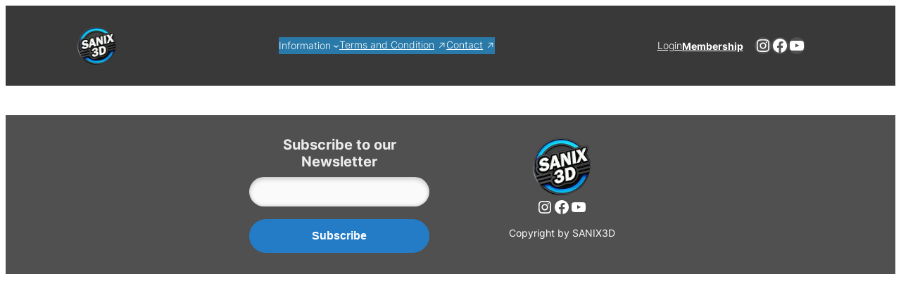

--- FILE ---
content_type: text/css
request_url: https://sanix3d.com/wp-content/litespeed/css/7150428a936a5c60599a19068e2b4027.css?ver=24f3c
body_size: -181
content:
#dynamic-ec-store-container,#static-ec-store-container{max-width:var(--wp--style--global--wide-size)}

--- FILE ---
content_type: application/javascript
request_url: https://sanix3d.com/wp-content/litespeed/js/be97401a4fdd94aebbafb76760165d83.js?ver=9b523
body_size: 348
content:
jQuery(document).ready(function(){if(typeof Ecwid=='undefined')return;refreshEcwidMenuItemsSelection();Ecwid.OnPageLoaded.add(function(page){if(page.type=='CART'){window.ecwidCurrentMenuPage='cart'}else if(page.type=='ACCOUNT_SETTINGS'||page.type=='ORDERS'||page.type=='ADDRESS_BOOK'){window.ecwidCurrentMenuPage='my-account'}else if(page.type=='SEARCH'){window.ecwidCurrentMenuPage='product-search'}else{window.ecwidCurrentMenuPage='store'}});Ecwid.OnPageLoaded.add(refreshEcwidMenuItemsSelection);function refreshEcwidMenuItemsSelection(page){$allMenus=jQuery('ul').has('li.menu-item');$allMenus.each(function(idx,el){var current=findCurrentEcwidMenuItem(el,page);if(current){highlightCurrentMenuItem(el,current)}})}
function highlightCurrentMenuItem(menu,item){jQuery('.current_page_item',menu).removeClass('current_page_item');jQuery('.current-menu-item',menu).removeClass('current-menu-item');item.addClass('current-menu-item current_page_item')}
function findCurrentEcwidMenuItem(menuElement,page){if(page){var endswith=null;if(page.type=='CATEGORY'){if(page.categoryId==0){endswith=''}else{endswith='c'+page.categoryId}}else if(page.type=='PRODUCT'){endswith='p'+page.productId}
if(endswith!=null){if(endswith==''){endswith=ec.config.baseUrl}
var selector='>li a[href*="'+ec.config.baseUrl+'"]';var exactCatalogPage=jQuery('>li a[href$="'+endswith+'"][href*="'+ec.config.baseUrl+'"]',menuElement).closest('li');if(exactCatalogPage.length>0){return exactCatalogPage}}}
var specificMenuItem=findSpecificMenuItem(menuElement);if(specificMenuItem){return specificMenuItem}
var storeMenuItem=findStoreMenuItem(menuElement);if(storeMenuItem){return storeMenuItem}
return null}
function findSpecificMenuItem(menuElement){var currentPage=getCurrentEcwidPage();var currentMenuItem=null;if(['my-account','product-search','cart'].indexOf(currentPage)!=-1){currentMenuItem=jQuery('>li.menu-item-object-'+ecwid_menu_data.items['ecwid-'+currentPage].classes,menuElement);if(currentMenuItem.length>0){return currentMenuItem}}
return null}
function findStoreMenuItem(menuElement){var currentMenuItem=null;var storeItems=['ecwid-store','ecwid-store-with-categories'];for(var i=0;i<storeItems.length;i++){currentMenuItem=jQuery('>li.menu-item-object-'+ecwid_menu_data.items[storeItems[i]].classes,menuElement);if(currentMenuItem.length>0){return currentMenuItem}}
return null}
function getCurrentEcwidPage(){if(!window.ecwidCurrentMenuPage){window.ecwidCurrentMenuPage='store'}
return window.ecwidCurrentMenuPage}})
;